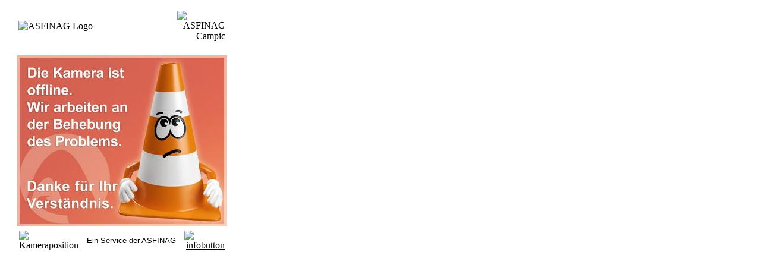

--- FILE ---
content_type: text/html;charset=UTF-8
request_url: https://webcams2.asfinag.at/webcamviewer/SingleScreenServlet?user=antennevblg&wcsid=A014_013,640_0_00007909
body_size: 9831
content:




<!DOCTYPE HTML PUBLIC "-//W3C//DTD HTML 4.01 Transitional//EN"
    "http://www.w3.org/TR/html4/loose.dtd">

<html>
    <head>
        <meta http-equiv="Content-Type" content="text/html; charset=UTF-8">
        <meta http-equiv="X-UA-Compatible" content="IE=edge,chrome=1" />
        <meta http-equiv="Cache-Control" content="no-cache, no-store, must-revalidate">
        <meta http-equiv="pragma" content="no-cache">
        <meta http-equiv="Expires" content="-1">
        
        
        <title>ASFINAG SingleScreen</title>
                
        <script type="text/javascript">
	       	
        </script>

        <script type="text/javascript">

	     	// Info Texte
			var infotexteArr = new Array();
			var infoCounter = 0;
			var infoMaxCounter = 0;

	     	function loadInfotexte() {
			      i=0;
			      
			      	infotexteArr[i] = "Ein Service der ASFINAG";
		            i++;
		            infoMaxCounter++;
		        
	     	}

	        function displayDefaultInfotext() {
	            var infotextTag = document.getElementById("infotext");
	            if( infotextTag != null) {
					if ( infoCounter >= infoMaxCounter ) {
						 infoCounter = 0;
					}
	                infotextTag.innerHTML = infotexteArr[infoCounter];;
	                infoCounter = infoCounter + 1;
	            }
	        }

	        function reloadInfotext() {
	            var infotextTag = document.getElementById("infotext");
	            var noContent = false;
	            var fetchInterval = 5000;
	            if( infotextTag != null) {
					if ( infoCounter >= infoMaxCounter ) {
						 infoCounter = 0;
					}
	                infotextTag.innerHTML = infotexteArr[infoCounter];;
	                setTimeout("reloadInfotext();", fetchInterval);
	                infoCounter = infoCounter + 1;
	            }
	        }
	        
	        function reloadCam() {
                var imgTag = document.getElementById("image_");
                var noContent = false;
                var fetchInterval = 2000;
                if( imgTag != null) {
                    imgTag.src = imgTag.name + '&time=' + Math.random();
                    fetchInterval = 3000;
                    setTimeout("reloadCam();", fetchInterval);
                }
            }

            function reloadPage() {
                var client = new XMLHttpRequest();
                client.onreadystatechange = function() {
                 if(this.readyState == 4)
                  returnStatus(this, this.status);
                }
                client.open("GET", "/webcamviewer/");
                client.send();
            	displayDefaultInfotext();

                 function returnStatus(req, status) {
                   console.log(req);
                   if(status == 200) {
	                 window.location.href="http://webcams2.asfinag.at/webcamviewer/SingleScreenServlet/?user=antennevblg&wcsid=A014_013,640_0_00007909&restart&ssid=44197f21-8295-4c01-865c-edce648e3c21&token=IyMjIzM1MiMyODgjYXRERSNpbmZvIyNOb3RVc2VkIzQ4NTM2MzgyOA";// + "&time=" + Math.random();
                  }
                   else {
                     //console.log("status code " + status);
                         setTimeout("reloadPage();", 29999);
                   }
                 }
            }
        </script>
        <style type="text/css" >
            .body {
                padding:0px;
                margin:0px;
                
                    
                    
                        background-color: #ffffff;
                        
                            background-image:url('http://maps.asfinag.at/cache/images?image=wcssystem_image_footer_points');
                        
                    
                
                background-repeat: no-repeat;
                background-position:bottom left;
                background-attachment:fixed;
            }

            A:link {
                text-decoration: underline;
                
                    
                    
                        color:#000000;
                    
                
            }
            A:visited {
                text-decoration: underline;
                
                    
                    
                        color:#000000;
                    
                
            }
            A:active {
                text-decoration: underline;
                
                    
                    
                        color:#000000;
                    
                
            }
            A:hover {
                text-decoration: underline;
                
                    
                    
                        color:#000000;
                    
                
            }

            .logo{
                padding-left:29px;
                width:267px;
            }

            .camtable{
                padding-top:15px;
                width:410px;
            }

            .camsym{
                padding-right:29px;
                width:82px;
            }

            .camtext{
                font-family:arial,verdana,helvetica;
                font-size:8pt;
                
                    
                    
                        color:#000000;
                    
                
                height:15px;
            }
            .infotext{
                font-family:arial,verdana,helvetica;
                font-size:10pt;
                
                    
                    
                        color:#000000;
                    
                
                height:15px;
            }
            .footertext{
                padding-bottom:21px;
                font-family:arial,verdana,helvetica;
                font-size:8pt;
                
                    
                    
                        color:#000000;
                    
                

                
	                
	                
	                
                

                height:39px;
            }
			.imageWrapper {
                 position: relative;
                	display: flex;
                 place-content: center;
                 height: 288px
             }
            .overlayImage {
                position: absolute;
                top: 0px;
            }
            .overlayImageRestart {
				position: absolute;
                top: 0px;
            }

        </style>
    </head>
    <body class="body">
        <table class="camtable">
            <tr>
                <td class="logo" align="left">
                    
                    
                        <img alt="ASFINAG Logo"  src="http://maps.asfinag.at/cache/images?image=wcssystem_image_asf_logo"  style="width:293px;">
                    
                </td>
                <td class="camsym" align="right">
                    
                    
                        <img alt="ASFINAG Campic"  src="http://maps.asfinag.at/cache/images?image=wcssystem_image_webcam" >
                    
                </td>
            </tr>
            <tr>
                <td colspan="2" class="camtext" align="center">
                    
                </td>
            </tr>
            <tr>
                <td colspan="2" align="center">
					<div class="imageWrapper" >
					 <img class="overlayImage" id="image_"
                             name="https://webcamsservice.asfinag.at/wcsservices/services/image?modul=ss&secToken=8aa31ee5be774beba0c0c6536e22b3c1t3bb0b35e2f0ne30a8ee39aa539cn736&dlink=antennevblg&ratio=false&wcsid=A014_013,640_0_00007909&width=352&height=288"
                             src="https://webcamsservice.asfinag.at/wcsservices/services/image?modul=ss&secToken=e57f1aa668b449e0a0b0ba56e647230dtb77ca49b2ccneb8b8c6a9b5e767n25c&dlink=antennevblg&ratio=false&wcsid=A014_013,640_0_00007909&width=352&height=288"
                             alt="Aktuelles Kamerabild"
                             border="0"
                             style="left: 50%; transform: translateX(-50%);"
                                 
                                     width="352"
                                 
                                 
                                     height="288"
                                 
                             >
                    
                       
					</div>
                </td>
            </tr>
			<tr>
                <td colspan="2" >
			        <table align="center"                                  
			        		
                            	style="width:352px;">
							
						
						<tr>
							<td  align="left">
									<img alt="Kameraposition"  src="http://maps.asfinag.at/cache/images?image=webcampos_null"  style="width:61px;">
									
							</td>
							<td  id="infotext" align="center" style="width:170px;" class="infotext">
									Ein Service der ASFINAG
							</td>
							<td   align="right">
								<a href="http://www.asfinag.at" target="_blank">
									<img alt="infobutton"  src="http://maps.asfinag.at/cache/images?image=wcssystem_image_infobutton_atDE"  style="width:111px;"/>
								</a>
							</td>
							
							
							</td>
						</tr>
				</table>
			</tr>


        </table>
        
            <script  type="text/javascript">
	            loadInfotexte();
	            reloadInfotext();
                reloadCam();
                setTimeout("reloadPage();", 29999);
            </script>
        
    </body>
</html>
